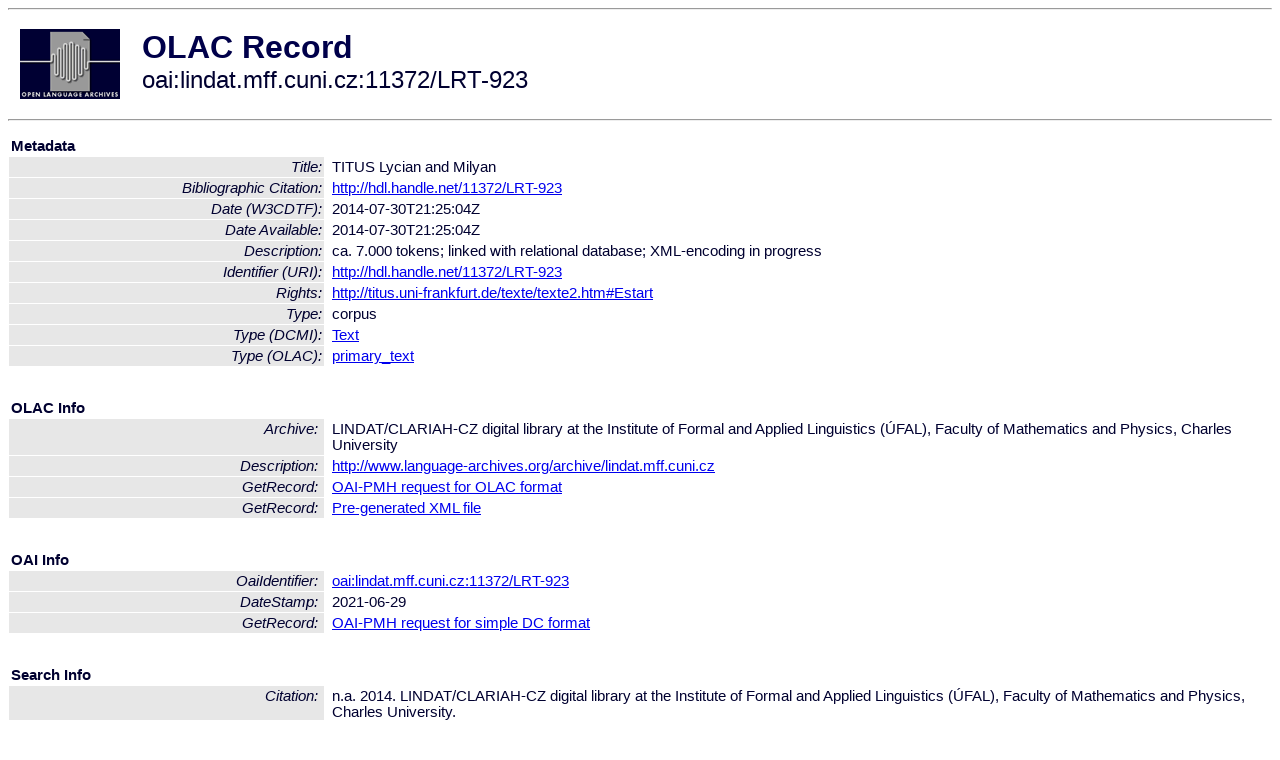

--- FILE ---
content_type: text/html
request_url: http://olac.ldc.upenn.edu/item/oai:lindat.mff.cuni.cz:11372/LRT-923
body_size: 1527
content:
<HTML>
<HEAD>
<TITLE>OLAC Record: TITUS Lycian and Milyan</TITLE>
<script type="text/javascript" src="/js/gatrack.js"></script>
<LINK REL="stylesheet" TYPE="text/css" HREF="/olac.css">
<meta http-equiv="Content-Type" content="text/html; charset=UTF-8">
<meta name="DC.Title" content="TITUS Lycian and Milyan">
<meta name="DC.Date" content="[W3CDTF] 2014-07-30T21:25:04Z">
<meta name="DC.Date" content="2014-07-30T21:25:04Z [Date Available]">
<meta name="Description" content="ca. 7.000 tokens; linked with relational database; XML-encoding in progress">
<meta name="DC.Identifier" content="[URI] http://hdl.handle.net/11372/LRT-923">
<meta name="DC.Identifier" content="http://hdl.handle.net/11372/LRT-923 [Bibliographic Citation]">
<meta name="DC.Rights" content="http://titus.uni-frankfurt.de/texte/texte2.htm#Estart">
<meta name="DC.Type" content="corpus">
<meta name="DC.Type" content="[DCMIType] Text">
<meta name="DC.Type" content="[linguistic-type = primary_text]">
<style>
.lookup {width: 25%;}
.lookuptable {width: 100%;}
</style>
</HEAD>

<BODY>
<HR>
<TABLE CELLPADDING="10">
<TR>
<TD> <A HREF="/"><IMG SRC="/images/olac100.gif"
BORDER="0"></A></TD>
<TD><span style="color:#00004a; font-size:24pt; font-weight:bold"
>OLAC Record</span><br/><span style="font-size:18pt"
>oai:lindat.mff.cuni.cz:11372/LRT-923</span></FONT></H1></TD>
</TR>
</TABLE>
<HR>

<p><table class=lookuptable cellspacing=1 cellpadding=2 border=0>
<tr><td colspan=3><b>Metadata</b></td></tr>
<tr><td class=lookup ><i>Title:</i></td><td></td><td>TITUS Lycian and Milyan</td></tr>
<tr><td class=lookup ><i>Bibliographic Citation:</i></td><td></td><td><a href="http://hdl.handle.net/11372/LRT-923" onClick="_gaq.push(['_trackPageview', '/archive_item_clicks/lindat.mff.cuni.cz']);">http://hdl.handle.net/11372/LRT-923</a></td></tr>
<tr><td class=lookup ><i>Date (W3CDTF):</i></td><td></td><td>2014-07-30T21:25:04Z</td></tr>
<tr><td class=lookup ><i>Date Available:</i></td><td></td><td>2014-07-30T21:25:04Z</td></tr>
<tr><td class=lookup ><i>Description:</i></td><td></td><td>ca. 7.000 tokens; linked with relational database; XML-encoding in progress</td></tr>
<tr><td class=lookup ><i>Identifier (URI):</i></td><td></td><td><a href="http://hdl.handle.net/11372/LRT-923" onClick="_gaq.push(['_trackPageview', '/archive_item_clicks/lindat.mff.cuni.cz']);">http://hdl.handle.net/11372/LRT-923</a></td></tr>
<tr><td class=lookup ><i>Rights:</i></td><td></td><td><a href="http://titus.uni-frankfurt.de/texte/texte2.htm#Estart" onClick="_gaq.push(['_trackPageview', '/archive_item_clicks/lindat.mff.cuni.cz']);">http://titus.uni-frankfurt.de/texte/texte2.htm#Estart</a></td></tr>
<tr><td class=lookup ><i>Type:</i></td><td></td><td>corpus</td></tr>
<tr><td class=lookup ><i>Type (DCMI):</i></td><td></td><td><a href="/search?q=dcmi_Text&a=---+all+archives+">Text</a></td></tr>
<tr><td class=lookup ><i>Type (OLAC):</i></td><td></td><td><a href="/search?q=olac_primary_text&a=---+all+archives+">primary_text</a></td></tr>
<tr>
  <td colspan=3><br><p><b>OLAC Info</b></td>
</tr>
<tr>
  <td class=lookup><i>Archive:&nbsp;</i></td>
  <td></td>
  <td>LINDAT/CLARIAH-CZ digital library at the Institute of Formal and Applied Linguistics (ÚFAL), Faculty of Mathematics and Physics, Charles University</td>
</tr>
<tr>
  <td class=lookup><i>Description:&nbsp;</i></td>
  <td></td>
  <td><a href="/archive/lindat.mff.cuni.cz">http://www.language-archives.org/archive/lindat.mff.cuni.cz</a></td>
</tr>
<tr>
  <td class=lookup><i>GetRecord:&nbsp;</i></td>
  <td></td>
  <td><a href="/cgi-bin/olaca3.pl?verb=GetRecord&identifier=oai:lindat.mff.cuni.cz:11372/LRT-923&metadataPrefix=olac">OAI-PMH request for OLAC format</a></td>
</tr>
<tr>
  <td class=lookup><i>GetRecord:&nbsp;</i></td>
  <td></td>
  <td><a href="/static-records/oai:lindat.mff.cuni.cz:11372/LRT-923.xml">Pre-generated XML file</td><tr>
  <td colspan=3><br><p><b>OAI Info</b></td>
</tr>
<tr>
  <td class=lookup><i>OaiIdentifier:&nbsp;</i></td>
  <td></td>
  <td><a href="/item/oai:lindat.mff.cuni.cz:11372/LRT-923">oai:lindat.mff.cuni.cz:11372/LRT-923</a></td>
</tr>
<tr>
  <td class=lookup><i>DateStamp:&nbsp;</i></td>
  <td></td><td>2021-06-29</td>
</tr>
<tr>
  <td class=lookup><i>GetRecord:&nbsp;</i></td>
  <td></td>
  <td><a href="/cgi-bin/olaca3.pl?verb=GetRecord&identifier=oai:lindat.mff.cuni.cz:11372/LRT-923&metadataPrefix=oai_dc">OAI-PMH request for simple DC format</a></td>
</tr><tr><td colspan=3><br><p><b>Search Info</b></td></tr><tr><td class=lookup><i>Citation:&nbsp;</i></td><td></td><td>n.a. 2014. LINDAT/CLARIAH-CZ digital library at the Institute of Formal and Applied Linguistics (ÚFAL), Faculty of Mathematics and Physics, Charles University.
</td></tr><tr><td class=lookup><i>Terms:&nbsp;</i></td><td></td><td>dcmi_Text olac_primary_text</td></tr></table>
<script type="text/javascript">
_gaq.push(['_trackPageview', '/item/']);
_gaq.push(['_trackPageview',
           '/archive_item_hits/lindat.mff.cuni.cz']);
</script>
<hr>
<div class="timestamp">
http://www.language-archives.org/item.php/oai:lindat.mff.cuni.cz:11372/LRT-923<br>
Up-to-date as of: Mon Jun 16 1:04:11 EDT 2025</div>

</BODY>
</HTML>
